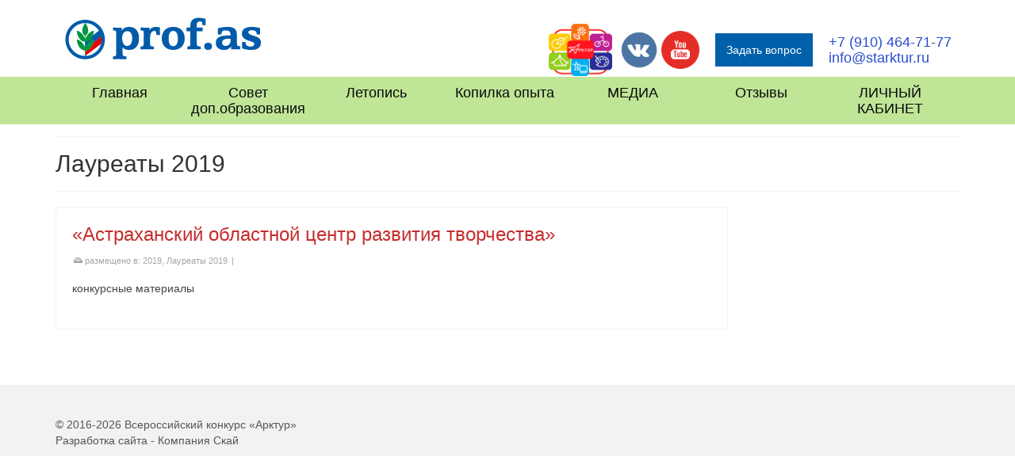

--- FILE ---
content_type: text/html; charset=UTF-8
request_url: http://starktur.ru/category/2019/%D0%BB%D0%B0%D1%83%D1%80%D0%B5%D0%B0%D1%82%D1%8B-2019/
body_size: 14616
content:
<!DOCTYPE html>
<html class="no-js" lang="ru-RU" itemscope="itemscope" itemtype="http://schema.org/WebPage" >
<head>
  <meta charset="UTF-8">
  <meta name="viewport" content="width=device-width, initial-scale=1.0">
  <meta http-equiv="X-UA-Compatible" content="IE=edge">
  <meta name="yandex-verification" content="ecb31db1663833bb" />
  <meta name="yandex-verification" content="b88e9b8b8227934c" />	
  <title>Лауреаты 2019</title>
<meta name='robots' content='max-image-preview:large' />
	<style>img:is([sizes="auto" i], [sizes^="auto," i]) { contain-intrinsic-size: 3000px 1500px }</style>
	<link rel='dns-prefetch' href='//fonts.googleapis.com' />
<link rel="alternate" type="application/rss+xml" title=" &raquo; Лента" href="https://starktur.ru/feed/" />
<link rel="alternate" type="application/rss+xml" title=" &raquo; Лента рубрики Лауреаты 2019" href="https://starktur.ru/category/2019/%d0%bb%d0%b0%d1%83%d1%80%d0%b5%d0%b0%d1%82%d1%8b-2019/feed/" />
<script type="text/javascript">
/* <![CDATA[ */
window._wpemojiSettings = {"baseUrl":"https:\/\/s.w.org\/images\/core\/emoji\/16.0.1\/72x72\/","ext":".png","svgUrl":"https:\/\/s.w.org\/images\/core\/emoji\/16.0.1\/svg\/","svgExt":".svg","source":{"concatemoji":"http:\/\/starktur.ru\/wp-includes\/js\/wp-emoji-release.min.js?ver=6.8.3"}};
/*! This file is auto-generated */
!function(s,n){var o,i,e;function c(e){try{var t={supportTests:e,timestamp:(new Date).valueOf()};sessionStorage.setItem(o,JSON.stringify(t))}catch(e){}}function p(e,t,n){e.clearRect(0,0,e.canvas.width,e.canvas.height),e.fillText(t,0,0);var t=new Uint32Array(e.getImageData(0,0,e.canvas.width,e.canvas.height).data),a=(e.clearRect(0,0,e.canvas.width,e.canvas.height),e.fillText(n,0,0),new Uint32Array(e.getImageData(0,0,e.canvas.width,e.canvas.height).data));return t.every(function(e,t){return e===a[t]})}function u(e,t){e.clearRect(0,0,e.canvas.width,e.canvas.height),e.fillText(t,0,0);for(var n=e.getImageData(16,16,1,1),a=0;a<n.data.length;a++)if(0!==n.data[a])return!1;return!0}function f(e,t,n,a){switch(t){case"flag":return n(e,"\ud83c\udff3\ufe0f\u200d\u26a7\ufe0f","\ud83c\udff3\ufe0f\u200b\u26a7\ufe0f")?!1:!n(e,"\ud83c\udde8\ud83c\uddf6","\ud83c\udde8\u200b\ud83c\uddf6")&&!n(e,"\ud83c\udff4\udb40\udc67\udb40\udc62\udb40\udc65\udb40\udc6e\udb40\udc67\udb40\udc7f","\ud83c\udff4\u200b\udb40\udc67\u200b\udb40\udc62\u200b\udb40\udc65\u200b\udb40\udc6e\u200b\udb40\udc67\u200b\udb40\udc7f");case"emoji":return!a(e,"\ud83e\udedf")}return!1}function g(e,t,n,a){var r="undefined"!=typeof WorkerGlobalScope&&self instanceof WorkerGlobalScope?new OffscreenCanvas(300,150):s.createElement("canvas"),o=r.getContext("2d",{willReadFrequently:!0}),i=(o.textBaseline="top",o.font="600 32px Arial",{});return e.forEach(function(e){i[e]=t(o,e,n,a)}),i}function t(e){var t=s.createElement("script");t.src=e,t.defer=!0,s.head.appendChild(t)}"undefined"!=typeof Promise&&(o="wpEmojiSettingsSupports",i=["flag","emoji"],n.supports={everything:!0,everythingExceptFlag:!0},e=new Promise(function(e){s.addEventListener("DOMContentLoaded",e,{once:!0})}),new Promise(function(t){var n=function(){try{var e=JSON.parse(sessionStorage.getItem(o));if("object"==typeof e&&"number"==typeof e.timestamp&&(new Date).valueOf()<e.timestamp+604800&&"object"==typeof e.supportTests)return e.supportTests}catch(e){}return null}();if(!n){if("undefined"!=typeof Worker&&"undefined"!=typeof OffscreenCanvas&&"undefined"!=typeof URL&&URL.createObjectURL&&"undefined"!=typeof Blob)try{var e="postMessage("+g.toString()+"("+[JSON.stringify(i),f.toString(),p.toString(),u.toString()].join(",")+"));",a=new Blob([e],{type:"text/javascript"}),r=new Worker(URL.createObjectURL(a),{name:"wpTestEmojiSupports"});return void(r.onmessage=function(e){c(n=e.data),r.terminate(),t(n)})}catch(e){}c(n=g(i,f,p,u))}t(n)}).then(function(e){for(var t in e)n.supports[t]=e[t],n.supports.everything=n.supports.everything&&n.supports[t],"flag"!==t&&(n.supports.everythingExceptFlag=n.supports.everythingExceptFlag&&n.supports[t]);n.supports.everythingExceptFlag=n.supports.everythingExceptFlag&&!n.supports.flag,n.DOMReady=!1,n.readyCallback=function(){n.DOMReady=!0}}).then(function(){return e}).then(function(){var e;n.supports.everything||(n.readyCallback(),(e=n.source||{}).concatemoji?t(e.concatemoji):e.wpemoji&&e.twemoji&&(t(e.twemoji),t(e.wpemoji)))}))}((window,document),window._wpemojiSettings);
/* ]]> */
</script>
<style id='wp-emoji-styles-inline-css' type='text/css'>

	img.wp-smiley, img.emoji {
		display: inline !important;
		border: none !important;
		box-shadow: none !important;
		height: 1em !important;
		width: 1em !important;
		margin: 0 0.07em !important;
		vertical-align: -0.1em !important;
		background: none !important;
		padding: 0 !important;
	}
</style>
<link rel='stylesheet' id='wp-block-library-css' href='http://starktur.ru/wp-includes/css/dist/block-library/style.min.css?ver=6.8.3' type='text/css' media='all' />
<style id='classic-theme-styles-inline-css' type='text/css'>
/*! This file is auto-generated */
.wp-block-button__link{color:#fff;background-color:#32373c;border-radius:9999px;box-shadow:none;text-decoration:none;padding:calc(.667em + 2px) calc(1.333em + 2px);font-size:1.125em}.wp-block-file__button{background:#32373c;color:#fff;text-decoration:none}
</style>
<style id='global-styles-inline-css' type='text/css'>
:root{--wp--preset--aspect-ratio--square: 1;--wp--preset--aspect-ratio--4-3: 4/3;--wp--preset--aspect-ratio--3-4: 3/4;--wp--preset--aspect-ratio--3-2: 3/2;--wp--preset--aspect-ratio--2-3: 2/3;--wp--preset--aspect-ratio--16-9: 16/9;--wp--preset--aspect-ratio--9-16: 9/16;--wp--preset--color--black: #000;--wp--preset--color--cyan-bluish-gray: #abb8c3;--wp--preset--color--white: #fff;--wp--preset--color--pale-pink: #f78da7;--wp--preset--color--vivid-red: #cf2e2e;--wp--preset--color--luminous-vivid-orange: #ff6900;--wp--preset--color--luminous-vivid-amber: #fcb900;--wp--preset--color--light-green-cyan: #7bdcb5;--wp--preset--color--vivid-green-cyan: #00d084;--wp--preset--color--pale-cyan-blue: #8ed1fc;--wp--preset--color--vivid-cyan-blue: #0693e3;--wp--preset--color--vivid-purple: #9b51e0;--wp--preset--color--virtue-primary: #2b4cce;--wp--preset--color--virtue-primary-light: #f45e38;--wp--preset--color--very-light-gray: #eee;--wp--preset--color--very-dark-gray: #444;--wp--preset--gradient--vivid-cyan-blue-to-vivid-purple: linear-gradient(135deg,rgba(6,147,227,1) 0%,rgb(155,81,224) 100%);--wp--preset--gradient--light-green-cyan-to-vivid-green-cyan: linear-gradient(135deg,rgb(122,220,180) 0%,rgb(0,208,130) 100%);--wp--preset--gradient--luminous-vivid-amber-to-luminous-vivid-orange: linear-gradient(135deg,rgba(252,185,0,1) 0%,rgba(255,105,0,1) 100%);--wp--preset--gradient--luminous-vivid-orange-to-vivid-red: linear-gradient(135deg,rgba(255,105,0,1) 0%,rgb(207,46,46) 100%);--wp--preset--gradient--very-light-gray-to-cyan-bluish-gray: linear-gradient(135deg,rgb(238,238,238) 0%,rgb(169,184,195) 100%);--wp--preset--gradient--cool-to-warm-spectrum: linear-gradient(135deg,rgb(74,234,220) 0%,rgb(151,120,209) 20%,rgb(207,42,186) 40%,rgb(238,44,130) 60%,rgb(251,105,98) 80%,rgb(254,248,76) 100%);--wp--preset--gradient--blush-light-purple: linear-gradient(135deg,rgb(255,206,236) 0%,rgb(152,150,240) 100%);--wp--preset--gradient--blush-bordeaux: linear-gradient(135deg,rgb(254,205,165) 0%,rgb(254,45,45) 50%,rgb(107,0,62) 100%);--wp--preset--gradient--luminous-dusk: linear-gradient(135deg,rgb(255,203,112) 0%,rgb(199,81,192) 50%,rgb(65,88,208) 100%);--wp--preset--gradient--pale-ocean: linear-gradient(135deg,rgb(255,245,203) 0%,rgb(182,227,212) 50%,rgb(51,167,181) 100%);--wp--preset--gradient--electric-grass: linear-gradient(135deg,rgb(202,248,128) 0%,rgb(113,206,126) 100%);--wp--preset--gradient--midnight: linear-gradient(135deg,rgb(2,3,129) 0%,rgb(40,116,252) 100%);--wp--preset--font-size--small: 13px;--wp--preset--font-size--medium: 20px;--wp--preset--font-size--large: 36px;--wp--preset--font-size--x-large: 42px;--wp--preset--spacing--20: 0.44rem;--wp--preset--spacing--30: 0.67rem;--wp--preset--spacing--40: 1rem;--wp--preset--spacing--50: 1.5rem;--wp--preset--spacing--60: 2.25rem;--wp--preset--spacing--70: 3.38rem;--wp--preset--spacing--80: 5.06rem;--wp--preset--shadow--natural: 6px 6px 9px rgba(0, 0, 0, 0.2);--wp--preset--shadow--deep: 12px 12px 50px rgba(0, 0, 0, 0.4);--wp--preset--shadow--sharp: 6px 6px 0px rgba(0, 0, 0, 0.2);--wp--preset--shadow--outlined: 6px 6px 0px -3px rgba(255, 255, 255, 1), 6px 6px rgba(0, 0, 0, 1);--wp--preset--shadow--crisp: 6px 6px 0px rgba(0, 0, 0, 1);}:where(.is-layout-flex){gap: 0.5em;}:where(.is-layout-grid){gap: 0.5em;}body .is-layout-flex{display: flex;}.is-layout-flex{flex-wrap: wrap;align-items: center;}.is-layout-flex > :is(*, div){margin: 0;}body .is-layout-grid{display: grid;}.is-layout-grid > :is(*, div){margin: 0;}:where(.wp-block-columns.is-layout-flex){gap: 2em;}:where(.wp-block-columns.is-layout-grid){gap: 2em;}:where(.wp-block-post-template.is-layout-flex){gap: 1.25em;}:where(.wp-block-post-template.is-layout-grid){gap: 1.25em;}.has-black-color{color: var(--wp--preset--color--black) !important;}.has-cyan-bluish-gray-color{color: var(--wp--preset--color--cyan-bluish-gray) !important;}.has-white-color{color: var(--wp--preset--color--white) !important;}.has-pale-pink-color{color: var(--wp--preset--color--pale-pink) !important;}.has-vivid-red-color{color: var(--wp--preset--color--vivid-red) !important;}.has-luminous-vivid-orange-color{color: var(--wp--preset--color--luminous-vivid-orange) !important;}.has-luminous-vivid-amber-color{color: var(--wp--preset--color--luminous-vivid-amber) !important;}.has-light-green-cyan-color{color: var(--wp--preset--color--light-green-cyan) !important;}.has-vivid-green-cyan-color{color: var(--wp--preset--color--vivid-green-cyan) !important;}.has-pale-cyan-blue-color{color: var(--wp--preset--color--pale-cyan-blue) !important;}.has-vivid-cyan-blue-color{color: var(--wp--preset--color--vivid-cyan-blue) !important;}.has-vivid-purple-color{color: var(--wp--preset--color--vivid-purple) !important;}.has-black-background-color{background-color: var(--wp--preset--color--black) !important;}.has-cyan-bluish-gray-background-color{background-color: var(--wp--preset--color--cyan-bluish-gray) !important;}.has-white-background-color{background-color: var(--wp--preset--color--white) !important;}.has-pale-pink-background-color{background-color: var(--wp--preset--color--pale-pink) !important;}.has-vivid-red-background-color{background-color: var(--wp--preset--color--vivid-red) !important;}.has-luminous-vivid-orange-background-color{background-color: var(--wp--preset--color--luminous-vivid-orange) !important;}.has-luminous-vivid-amber-background-color{background-color: var(--wp--preset--color--luminous-vivid-amber) !important;}.has-light-green-cyan-background-color{background-color: var(--wp--preset--color--light-green-cyan) !important;}.has-vivid-green-cyan-background-color{background-color: var(--wp--preset--color--vivid-green-cyan) !important;}.has-pale-cyan-blue-background-color{background-color: var(--wp--preset--color--pale-cyan-blue) !important;}.has-vivid-cyan-blue-background-color{background-color: var(--wp--preset--color--vivid-cyan-blue) !important;}.has-vivid-purple-background-color{background-color: var(--wp--preset--color--vivid-purple) !important;}.has-black-border-color{border-color: var(--wp--preset--color--black) !important;}.has-cyan-bluish-gray-border-color{border-color: var(--wp--preset--color--cyan-bluish-gray) !important;}.has-white-border-color{border-color: var(--wp--preset--color--white) !important;}.has-pale-pink-border-color{border-color: var(--wp--preset--color--pale-pink) !important;}.has-vivid-red-border-color{border-color: var(--wp--preset--color--vivid-red) !important;}.has-luminous-vivid-orange-border-color{border-color: var(--wp--preset--color--luminous-vivid-orange) !important;}.has-luminous-vivid-amber-border-color{border-color: var(--wp--preset--color--luminous-vivid-amber) !important;}.has-light-green-cyan-border-color{border-color: var(--wp--preset--color--light-green-cyan) !important;}.has-vivid-green-cyan-border-color{border-color: var(--wp--preset--color--vivid-green-cyan) !important;}.has-pale-cyan-blue-border-color{border-color: var(--wp--preset--color--pale-cyan-blue) !important;}.has-vivid-cyan-blue-border-color{border-color: var(--wp--preset--color--vivid-cyan-blue) !important;}.has-vivid-purple-border-color{border-color: var(--wp--preset--color--vivid-purple) !important;}.has-vivid-cyan-blue-to-vivid-purple-gradient-background{background: var(--wp--preset--gradient--vivid-cyan-blue-to-vivid-purple) !important;}.has-light-green-cyan-to-vivid-green-cyan-gradient-background{background: var(--wp--preset--gradient--light-green-cyan-to-vivid-green-cyan) !important;}.has-luminous-vivid-amber-to-luminous-vivid-orange-gradient-background{background: var(--wp--preset--gradient--luminous-vivid-amber-to-luminous-vivid-orange) !important;}.has-luminous-vivid-orange-to-vivid-red-gradient-background{background: var(--wp--preset--gradient--luminous-vivid-orange-to-vivid-red) !important;}.has-very-light-gray-to-cyan-bluish-gray-gradient-background{background: var(--wp--preset--gradient--very-light-gray-to-cyan-bluish-gray) !important;}.has-cool-to-warm-spectrum-gradient-background{background: var(--wp--preset--gradient--cool-to-warm-spectrum) !important;}.has-blush-light-purple-gradient-background{background: var(--wp--preset--gradient--blush-light-purple) !important;}.has-blush-bordeaux-gradient-background{background: var(--wp--preset--gradient--blush-bordeaux) !important;}.has-luminous-dusk-gradient-background{background: var(--wp--preset--gradient--luminous-dusk) !important;}.has-pale-ocean-gradient-background{background: var(--wp--preset--gradient--pale-ocean) !important;}.has-electric-grass-gradient-background{background: var(--wp--preset--gradient--electric-grass) !important;}.has-midnight-gradient-background{background: var(--wp--preset--gradient--midnight) !important;}.has-small-font-size{font-size: var(--wp--preset--font-size--small) !important;}.has-medium-font-size{font-size: var(--wp--preset--font-size--medium) !important;}.has-large-font-size{font-size: var(--wp--preset--font-size--large) !important;}.has-x-large-font-size{font-size: var(--wp--preset--font-size--x-large) !important;}
:where(.wp-block-post-template.is-layout-flex){gap: 1.25em;}:where(.wp-block-post-template.is-layout-grid){gap: 1.25em;}
:where(.wp-block-columns.is-layout-flex){gap: 2em;}:where(.wp-block-columns.is-layout-grid){gap: 2em;}
:root :where(.wp-block-pullquote){font-size: 1.5em;line-height: 1.6;}
</style>
<style id='kadence-blocks-global-variables-inline-css' type='text/css'>
:root {--global-kb-font-size-sm:clamp(0.8rem, 0.73rem + 0.217vw, 0.9rem);--global-kb-font-size-md:clamp(1.1rem, 0.995rem + 0.326vw, 1.25rem);--global-kb-font-size-lg:clamp(1.75rem, 1.576rem + 0.543vw, 2rem);--global-kb-font-size-xl:clamp(2.25rem, 1.728rem + 1.63vw, 3rem);--global-kb-font-size-xxl:clamp(2.5rem, 1.456rem + 3.26vw, 4rem);--global-kb-font-size-xxxl:clamp(2.75rem, 0.489rem + 7.065vw, 6rem);}:root {--global-palette1: #3182CE;--global-palette2: #2B6CB0;--global-palette3: #1A202C;--global-palette4: #2D3748;--global-palette5: #4A5568;--global-palette6: #718096;--global-palette7: #EDF2F7;--global-palette8: #F7FAFC;--global-palette9: #ffffff;}
</style>
<link rel='stylesheet' id='virtue_main-css' href='http://starktur.ru/wp-content/themes/virtue_premium/assets/css/virtue.css?ver=4.8.7' type='text/css' media='all' />
<link rel='stylesheet' id='virtue_so_pb-css' href='http://starktur.ru/wp-content/themes/virtue_premium/assets/css/virtue-so-page-builder.css?ver=4.8.7' type='text/css' media='all' />
<link rel='stylesheet' id='virtue_icons-css' href='http://starktur.ru/wp-content/themes/virtue_premium/assets/css/virtue_icons.css?ver=4.8.7' type='text/css' media='all' />
<link rel='stylesheet' id='virtue_skin-css' href='http://starktur.ru/wp-content/themes/virtue_premium/assets/css/skins/default.css?ver=4.8.7' type='text/css' media='all' />
<link rel='stylesheet' id='redux-google-fonts-virtue_premium-css' href='http://fonts.googleapis.com/css?family=Lato%3A400&#038;ver=1734165353' type='text/css' media='all' />
<script type="text/javascript" src="http://starktur.ru/wp-includes/js/tinymce/tinymce.min.js?ver=49110-20250317" id="wp-tinymce-root-js"></script>
<script type="text/javascript" src="http://starktur.ru/wp-includes/js/tinymce/plugins/compat3x/plugin.min.js?ver=49110-20250317" id="wp-tinymce-js"></script>
<script type="text/javascript" src="http://starktur.ru/wp-includes/js/jquery/jquery.min.js?ver=3.7.1" id="jquery-core-js"></script>
<script type="text/javascript" src="http://starktur.ru/wp-includes/js/jquery/jquery-migrate.min.js?ver=3.4.1" id="jquery-migrate-js"></script>
<!--[if lt IE 9]>
<script type="text/javascript" src="http://starktur.ru/wp-content/themes/virtue_premium/assets/js/vendor/respond.min.js?ver=6.8.3" id="virtue-respond-js"></script>
<![endif]-->
<link rel="https://api.w.org/" href="https://starktur.ru/wp-json/" /><link rel="alternate" title="JSON" type="application/json" href="https://starktur.ru/wp-json/wp/v2/categories/163" /><link rel="EditURI" type="application/rsd+xml" title="RSD" href="https://starktur.ru/xmlrpc.php?rsd" />

<style type="text/css" id="kt-custom-css">#logo {padding-top:0px;}#logo {padding-bottom:0px;}#logo {margin-left:0px;}#logo {margin-right:0px;}#nav-main, .nav-main {margin-top:0px;}#nav-main, .nav-main  {margin-bottom:0px;}.headerfont, .tp-caption, .yith-wcan-list li, .yith-wcan .yith-wcan-reset-navigation, ul.yith-wcan-label li a, .price {font-family:'Trebuchet MS', Helvetica, sans-serif;} 
  .topbarmenu ul li {font-family:Lato;}
  #kadbreadcrumbs {font-family:;}a:hover, .has-virtue-primary-light-color {color: #f45e38;} .kad-btn-primary:hover, .login .form-row .button:hover, #payment #place_order:hover, .yith-wcan .yith-wcan-reset-navigation:hover, .widget_shopping_cart_content .checkout:hover,.single_add_to_cart_button:hover,
.woocommerce-message .button:hover, #commentform .form-submit #submit:hover, .wpcf7 input.wpcf7-submit:hover, .track_order .button:hover, .widget_layered_nav_filters ul li a:hover, .cart_totals .checkout-button:hover,.shipping-calculator-form .button:hover,
.widget_layered_nav ul li.chosen a:hover, .shop_table .actions input[type=submit].checkout-button:hover, #kad-head-cart-popup a.button.checkout:hover, .order-actions .button:hover, input[type="submit"].button:hover, .product_item.hidetheaction:hover .kad_add_to_cart, .post-password-form input[type="submit"]:hover, .has-virtue-primary-light-background-color {background: #f45e38;}.color_gray, #kadbreadcrumbs a, .subhead, .subhead a, .posttags, .posttags a, .product_meta a, .kadence_recent_posts .postclass a {color:#a5a5a5;}.home-message:hover {background-color:#2b4cce; background-color: rgba(43, 76, 206, 0.6);}
  nav.woocommerce-pagination ul li a:hover, .wp-pagenavi a:hover, .panel-heading .accordion-toggle, .variations .kad_radio_variations label:hover, .variations .kad_radio_variations label.selectedValue {border-color: #2b4cce;}
  a, a:focus, #nav-main ul.sf-menu ul li a:hover, .product_price ins .amount, .price ins .amount, .color_primary, .primary-color, #logo a.brand, #nav-main ul.sf-menu a:hover,
  .woocommerce-message:before, .woocommerce-info:before, #nav-second ul.sf-menu a:hover, .footerclass a:hover, .posttags a:hover, .subhead a:hover, .nav-trigger-case:hover .kad-menu-name, 
  .nav-trigger-case:hover .kad-navbtn, #kadbreadcrumbs a:hover, #wp-calendar a, .testimonialbox .kadtestimoniallink:hover, .star-rating, .has-virtue-primary-color {color: #2b4cce;}
.widget_price_filter .ui-slider .ui-slider-handle, .product_item .kad_add_to_cart:hover, .product_item.hidetheaction:hover .kad_add_to_cart:hover, .kad-btn-primary, html .woocommerce-page .widget_layered_nav ul.yith-wcan-label li a:hover, html .woocommerce-page .widget_layered_nav ul.yith-wcan-label li.chosen a,
.product-category.grid_item a:hover h5, .woocommerce-message .button, .widget_layered_nav_filters ul li a, .widget_layered_nav ul li.chosen a, .track_order .button, .wpcf7 input.wpcf7-submit, .yith-wcan .yith-wcan-reset-navigation,.single_add_to_cart_button,
#containerfooter .menu li a:hover, .bg_primary, .portfolionav a:hover, .home-iconmenu a:hover, .home-iconmenu .home-icon-item:hover, p.demo_store, .topclass, #commentform .form-submit #submit, .kad-hover-bg-primary:hover, .widget_shopping_cart_content .checkout,
.login .form-row .button, .post-password-form input[type="submit"], .menu-cart-btn .kt-cart-total, #kad-head-cart-popup a.button.checkout, .kad-post-navigation .kad-previous-link a:hover, .kad-post-navigation .kad-next-link a:hover, .shipping-calculator-form .button, .cart_totals .checkout-button, .select2-results .select2-highlighted, .variations .kad_radio_variations label.selectedValue, #payment #place_order, .shop_table .actions input[type=submit].checkout-button, input[type="submit"].button, .order-actions .button, .productnav a:hover, .image_menu_hover_class, .select2-container--default .select2-results__option--highlighted[aria-selected], .has-virtue-primary-background-color {background: #2b4cce;}#nav-second ul.sf-menu > li:hover > a, #nav-second ul.sf-menu a:hover, #nav-second ul.sf-menu li.current-menu-item > a, #nav-second ul.sf-menu ul li a:hover {color:#0a0a0a;}#nav-second ul.sf-menu > li:hover, #nav-second ul.sf-menu > li.current-menu-item, #nav-second ul.sf-menu ul > li.current-menu-item, #nav-second ul.sf-menu ul li a:hover {background:#dd3333;}#nav-main ul.sf-menu a:hover, .nav-main ul.sf-menu a:hover, #nav-main ul.sf-menu li.current-menu-item > a, .nav-main ul.sf-menu li.current-menu-item > a, #nav-main ul.sf-menu ul li a:hover, .nav-main ul.sf-menu ul li a:hover {color:#0a0a0a;}.navclass {background:#bfe597    ;}header .nav-trigger .nav-trigger-case {width: 100%; position: static; display:block;}.mobile-header-container a, .mobile-header-container .mh-nav-trigger-case{color:#0c0c0c;}.portfolionav {padding: 10px 0 10px;}#nav-second ul.sf-menu>li {width:14.2%;}#nav-main .sf-menu ul, .nav-main .sf-menu ul, #nav-second .sf-menu ul, .topbarmenu .sf-menu ul{background: #bfe597;}#nav-main ul.sf-menu ul li a, .nav-main ul.sf-menu ul li a, #nav-second ul.sf-menu ul li a, .topbarmenu ul.sf-menu ul li a, #kad-head-cart-popup ul.cart_list li, #nav-main ul.sf-menu ul#kad-head-cart-popup li .quantity, #nav-main ul.sf-menu ul#kad-head-cart-popup .total, #kad-head-cart-popup p.woocommerce-mini-cart__empty-message {color: #0c0c0c;}.kad-header-style-two .nav-main ul.sf-menu > li {width: 33.333333%;}.kad-hidepostauthortop, .postauthortop {display:none;}.postcommentscount {display:none;}.postdate, .kad-hidedate, .postdatetooltip, .recentpost_date{display:none;}[class*="wp-image"] {-webkit-box-shadow: none;-moz-box-shadow: none;box-shadow: none;border:none;}[class*="wp-image"]:hover {-webkit-box-shadow: none;-moz-box-shadow: none;box-shadow: none;border:none;} .light-dropshaddow {-moz-box-shadow: none;-webkit-box-shadow: none;box-shadow: none;}.comment .media-body {
    border: 1px solid #eee;
    border-color: rgba(0,0,0,.05);
    padding: 14px;
    font-size: 16px;
}
#kadbreadcrumbs {
    font-size: 14px;
    text-align: right;
    float: right;
    padding: 10px 0 0;
    clear: right;
}
.image_menu_message h5 {
    position: absolute;
    bottom: 10px;
    right: 10px;
    color: #555;
    z-index: 2;
    margin: 0;
    text-align: center;
    padding: 4px 6px;
    line-height: normal;
    font-weight: 600;
    background-color: #fff;
    background-color: rgba(255,255,255,.6);
}
.virtue_image_widget_caption {
    font-size: 15px;
    font-weight: 600;
    margin-top: 5px;
}</style><link rel="icon" href="https://starktur.ru/wp-content/uploads/2018/12/cropped-Logo-Arktur-4-32x32.png" sizes="32x32" />
<link rel="icon" href="https://starktur.ru/wp-content/uploads/2018/12/cropped-Logo-Arktur-4-192x192.png" sizes="192x192" />
<link rel="apple-touch-icon" href="https://starktur.ru/wp-content/uploads/2018/12/cropped-Logo-Arktur-4-180x180.png" />
<meta name="msapplication-TileImage" content="https://starktur.ru/wp-content/uploads/2018/12/cropped-Logo-Arktur-4-270x270.png" />
		<style type="text/css" id="wp-custom-css">
			.modal__box {
  padding: 1em;
  background: #fff;
  box-shadow: 0 0 10px 0 rgba(0,0,0,0.2);
  text-align: center;
  -webkit-transition: all 0.3s cubic-bezier(0.2, 0.9, 0.3, 1.5);
  transition: all 0.3s cubic-bezier(0.2, 0.9, 0.3, 1.5);
  -webkit-transform: rotate(5deg) translate(-1em, 1em);
          transform: rotate(5deg) translate(-1em, 1em);
  border-top: 5px solid #da513d;
  border-bottom: 5px solid #ddd;
}
/* modal magic */
.btn:focus + .modal {
  opacity: 1;
  visibility: visible;
}
.btn:focus + .modal .modal__box {
  -webkit-transform: rotate(0deg) translate(0, 0);
          transform: rotate(0deg) translate(0, 0);
}

form {
   padding: 20px;
}
form .left {
   display: inline-block;
   vertical-align: top;
   width: 458px;
}

label {
   display: block;
   font-size: 18px;
   text-align: center;
   margin: 10px 0px 0px 0px;
}
input, textarea {
   border: 1px solid #82858D;
   padding: 10px;
   font-size: 16px;
   width: 436px;
}
textarea {
   height: 160px;
   margin-bottom: 32px;
}
input[type="submit"] {
   border: none;
   background: #bfe597;
   color: #333333;
   text-transform: uppercase;
	font-weight: 700;
}		</style>
		<style type="text/css" title="dynamic-css" class="options-output">header #logo a.brand,.logofont{font-family:'Trebuchet MS', Helvetica, sans-serif;line-height:22px;font-weight:400;font-style:normal;font-size:20px;}.kad_tagline{font-family:'Trebuchet MS', Helvetica, sans-serif;line-height:18px;font-weight:400;font-style:normal;color:#444444;font-size:16px;}h1{font-family:'Trebuchet MS', Helvetica, sans-serif;line-height:32px;font-weight:400;font-style:normal;font-size:30px;}h2{font-family:'Trebuchet MS', Helvetica, sans-serif;line-height:30px;font-weight:400;font-style:normal;font-size:28px;}h3{font-family:'Trebuchet MS', Helvetica, sans-serif;line-height:26px;font-weight:400;font-style:normal;color:#c62d2d;font-size:24px;}h4{font-family:'Trebuchet MS', Helvetica, sans-serif;line-height:24px;font-weight:400;font-style:normal;font-size:22px;}h5{font-family:'Trebuchet MS', Helvetica, sans-serif;line-height:18px;font-weight:normal;font-style:normal;font-size:16px;}body{line-height:20px;font-weight:400;font-style:normal;font-size:14px;}#nav-main ul.sf-menu a, .nav-main ul.sf-menu a{font-family:Lato;line-height:18px;font-weight:400;font-style:normal;color:#0c0c0c;font-size:12px;}#nav-second ul.sf-menu a{font-family:'Trebuchet MS', Helvetica, sans-serif;line-height:20px;font-weight:400;font-style:normal;color:#0a0a0a;font-size:18px;}#nav-main ul.sf-menu ul li a, #nav-second ul.sf-menu ul li a, .nav-main ul.sf-menu ul li a{line-height:inheritpx;font-size:16px;}.kad-nav-inner .kad-mnav, .kad-mobile-nav .kad-nav-inner li a,.nav-trigger-case{font-family:Lato;line-height:20px;font-weight:400;font-style:normal;font-size:16px;}</style></head>
<body class="archive category category-163 wp-theme-virtue_premium notsticky virtue-skin-default wide not_ie" data-smooth-scrolling="0" data-smooth-scrolling-hide="0" data-jsselect="1" data-product-tab-scroll="0" data-animate="1" data-sticky="0" >

		<div id="wrapper" class="container">
	<!--[if lt IE 8]><div class="alert"> You are using an outdated browser. Please upgrade your browser to improve your experience.</div><![endif]-->
	<header id="kad-banner" class="banner headerclass kt-not-mobile-sticky " data-header-shrink="0" data-mobile-sticky="0" data-menu-stick="0">
	<div class="container">
		<div class="row">
			<div class="col-md-4 clearfix kad-header-left">
				<div id="logo" class="logocase">
					<a class="brand logofont" href="https://prof.as/" title="ПрофАс">
													<div id="thelogo">
																	<img src="https://starktur.ru/wp-content/uploads/2020/02/logo_prof.jpg" alt="" class="kad-standard-logo" />
																</div>
											</a>
									</div> <!-- Close #logo -->
			</div><!-- close kad-header-left -->
							<div class="col-md-8 kad-header-widget">
					<div class="widget-1 widget-first header-widget-area-header widget_block"><style type="text/css">
	.header_blck{
		display:flex;
		justify-content:flex-end;
		align-items:center;
	}
	.header_blck_left{
		margin:0 10px;
	}
	.header_blck_right{
		color:#0178d5;
		font-size:18px;
		font-family:Myriad Pro, sans-serif;
		margin:0 10px
	}
	.header_btn{
		background-color: #0060aa;
    padding: 13px 14px;
    color: #fff;
    text-decoration: none;
	}
	@media (max-width:995px){
		.header_blck{
			justify-content:space-between;
		}
	}
	@media(max-width:500px){
		.header_blck_left{
			margin:0;
		}
		.header_blck_right{
			margin:0;
		}
	}
</style>




				

<div class="header_blck">
<a href="/"><img decoding="async" alt="Мы ВКонтакте" src="/img/arktur.png" width="80px"></a>
	<div class="header_blck_left">
		

		
		
		
	<a href="https://vk.com/stararktur_prof"><img decoding="async" alt="Мы ВКонтакте" src="/img/vk.png" width="48px"></a>
			<!--<a href="https://instagram.com/starktur/"><img decoding="async" alt="Мы на Instagram" src="/img/in.png" width="48px"></a>
			<a href="https://fb.me/starktur"><img decoding="async" alt="Мы на Facebook" src="/img/fb.png" width="48px"></a>-->
					<a href="https://www.youtube.com/playlist?list=PL3bL_W1Hql8bwcEigwWObL_jU-TdF3x3c"><img decoding="async" alt="Мы на Youtube" src="/img/yt.png" width="48px"></a>
</div>


<div class="header_blck">
	<div class="header_blck_left">
	<a class="header_btn" href="/%d0%be%d0%b1%d1%80%d0%b0%d1%82%d0%bd%d0%b0%d1%8f-%d1%81%d0%b2%d1%8f%d0%b7%d1%8c/" title="Задать вопрос">Задать вопрос</a>
</div></div>

<div class="header_blck_right">
	<a href="tel:+79104647177">+7 (910) 464-71-77</a><br>
	<a href="mailto:info@starktur.ru">info@starktur.ru</a>
</div>
</div></div>				</div><!-- close kad-header-widget -->
			</div><!-- Close Row -->
			<div class="row"> 
						<div class="col-md-12 kad-header-right">
						</div> <!-- Close kad-header-right -->       
		</div> <!-- Close Row -->
			</div> <!-- Close Container -->
			<div id="cat_nav" class="navclass">
			<div class="container">
				<nav id="nav-second" class="clearfix">
					<ul id="menu-general" class="sf-menu"><li  class="menu-%d0%b3%d0%bb%d0%b0%d0%b2%d0%bd%d0%b0%d1%8f sf-dropdown menu-item-4935 menu-item"><a href="http://starktur.ru/"><span>Главная</span></a>
<ul class="sub-menu sf-dropdown-menu dropdown">
	<li  class="menu-%d1%83%d1%87%d1%80%d0%b5%d0%b4%d0%b8%d1%82%d0%b5%d0%bb%d0%b8-%d0%ba%d0%be%d0%bd%d0%ba%d1%83%d1%80%d1%81%d0%b0 menu-item-11468 menu-item"><a href="/wp-content/uploads/2024/12/prez-2025-2-560x315.jpg"><span>Учредители конкурса</span></a></li>
	<li  class="menu-%d0%bb%d0%b5%d1%82%d0%be%d0%bf%d0%b8%d1%81%d1%8c menu-item-11469 menu-item"><a href="/wp-content/uploads/2024/12/prez-2025-3-560x315.jpg"><span>Летопись</span></a></li>
	<li  class="menu-%d1%81%d1%80%d0%be%d0%ba%d0%b8-%d0%bf%d1%80%d0%be%d0%b2%d0%b5%d0%b4%d0%b5%d0%bd%d0%b8%d1%8f menu-item-11470 menu-item"><a href="/wp-content/uploads/2024/12/prez-2025-5-560x315.jpg"><span>Сроки проведения</span></a></li>
	<li  class="menu-%d0%bf%d1%80%d0%b5%d0%b8%d0%bc%d1%83%d1%89%d0%b5%d1%81%d1%82%d0%b2%d0%b0-%d1%83%d1%87%d0%b0%d1%81%d1%82%d0%bd%d0%b8%d0%ba%d0%be%d0%b2 menu-item-11471 menu-item"><a href="/wp-content/uploads/2024/12/prez-2025-6-560x315.jpg"><span>Преимущества участников</span></a></li>
	<li  class="menu-%d0%bf%d1%80%d0%b5%d0%b8%d0%bc%d1%83%d1%89%d0%b5%d1%81%d1%82%d0%b2%d0%b0-%d1%8d%d0%ba%d1%81%d0%bf%d0%b5%d1%80%d1%82%d0%be%d0%b2 menu-item-11472 menu-item"><a href="/wp-content/uploads/2024/12/prez-2025-7-560x315.jpg"><span>Преимущества экспертов</span></a></li>
	<li  class="menu-%d1%84%d0%be%d1%80%d1%83%d0%bc menu-item-11473 menu-item"><a href="/wp-content/uploads/2024/12/prez-2025-8-560x315.jpg"><span>ФОРУМ</span></a></li>
	<li  class="menu-%d0%bd%d0%b0%d0%b3%d1%80%d0%b0%d0%b6%d0%b4%d0%b5%d0%bd%d0%b8%d0%b5 menu-item-11474 menu-item"><a href="/wp-content/uploads/2024/12/prez-2025-9-560x315.jpg"><span>Награждение</span></a></li>
	<li  class="menu-%d1%81%d0%be%d0%b2%d0%b5%d1%82-%d0%bf%d0%be-%d0%b2%d0%be%d0%bf%d1%80%d0%be%d1%81%d0%b0%d0%bc-%d0%b4%d0%be%d0%bf-%d0%be%d0%b1%d1%80%d0%b0%d0%b7%d0%be%d0%b2%d0%b0%d0%bd%d0%b8%d1%8f-%d0%b4%d0%b5%d1%82 menu-item-9714 menu-item"><a href="/dopsovet2021"><span>Совет по вопросам доп. образования детей</span></a></li>
	<li  class="menu-%d1%84%d0%be%d1%82%d0%be%d0%b3%d0%b0%d0%bb%d0%b5%d1%80%d0%b5%d1%8f menu-item-11807 menu-item"><a href="https://g.prof.as/vserossiyskom-professionalnom-konkurse-arktur"><span>Фотогалерея</span></a></li>
</ul>
</li>
<li  class="menu-%d1%81%d0%be%d0%b2%d0%b5%d1%82-%d0%b4%d0%be%d0%bf-%d0%be%d0%b1%d1%80%d0%b0%d0%b7%d0%be%d0%b2%d0%b0%d0%bd%d0%b8%d1%8f menu-item-12033 menu-item"><a href="/sovet-dopobrazovanie/"><span>Совет доп.образования</span></a></li>
<li  class="menu-%d0%bb%d0%b5%d1%82%d0%be%d0%bf%d0%b8%d1%81%d1%8c sf-dropdown menu-item-6451 menu-item"><a href="#"><span>Летопись</span></a>
<ul class="sub-menu sf-dropdown-menu dropdown">
	<li  class="menu-2025 sf-dropdown-submenu menu-item-12143 menu-item"><a href="#"><span>2025</span></a>
	<ul class="sub-menu sf-dropdown-menu dropdown">
		<li  class="menu-%d0%ba%d0%b0%d0%ba-%d1%8d%d1%82%d0%be-%d0%b1%d1%8b%d0%bb%d0%be-%d0%b2-2025 menu-item-12142 menu-item"><a href="/glavnaya-2025/"><span>Как это было в 2025</span></a></li>
		<li  class="menu-%d0%bf%d0%be%d0%b1%d0%b5%d0%b4%d0%b8%d1%82%d0%b5%d0%bb%d0%b8-2025 menu-item-12144 menu-item"><a href="/pobediteli-2025/"><span>Победители 2025</span></a></li>
		<li  class="menu-%d0%bb%d0%b0%d1%83%d1%80%d0%b5%d0%b0%d1%82%d1%8b-2025 menu-item-12145 menu-item"><a href="/pobediteli-zaochno-2025/"><span>Лауреаты 2025</span></a></li>
	</ul>
</li>
	<li  class="menu-2024 sf-dropdown-submenu menu-item-11828 menu-item"><a href="#"><span>2024</span></a>
	<ul class="sub-menu sf-dropdown-menu dropdown">
		<li  class="menu-%d0%ba%d0%b0%d0%ba-%d1%8d%d1%82%d0%be-%d0%b1%d1%8b%d0%bb%d0%be-%d0%b2-2024 menu-item-11831 menu-item"><a href="/glavnaya-2024/"><span>Как это было в 2024</span></a></li>
		<li  class="menu-%d0%bf%d0%be%d0%b1%d0%b5%d0%b4%d0%b8%d1%82%d0%b5%d0%bb%d0%b8-2024 menu-item-11832 menu-item"><a href="/pobediteli-2024/"><span>Победители 2024</span></a></li>
		<li  class="menu-%d0%bb%d0%b0%d1%83%d1%80%d0%b5%d0%b0%d1%82%d1%8b-2024 menu-item-11834 menu-item"><a href="/pobediteli-zaochno-2024/"><span>Лауреаты 2024</span></a></li>
		<li  class="menu-%d1%84%d0%be%d1%80%d1%83%d0%bc-21-05-2024 menu-item-11833 menu-item"><a href="/translaciya-forum-21052024/"><span>Форум 21.05.2024</span></a></li>
	</ul>
</li>
	<li  class="menu-2023 sf-dropdown-submenu menu-item-11407 menu-item"><a href="#"><span>2023</span></a>
	<ul class="sub-menu sf-dropdown-menu dropdown">
		<li  class="menu-%d0%ba%d0%b0%d0%ba-%d1%8d%d1%82%d0%be-%d0%b1%d1%8b%d0%bb%d0%be-%d0%b2-2023 menu-item-11408 menu-item"><a href="/glavnaya-2023/"><span>Как это было в 2023</span></a></li>
		<li  class="menu-%d0%bf%d0%be%d0%b1%d0%b5%d0%b4%d0%b8%d1%82%d0%b5%d0%bb%d0%b8-2023 menu-item-11430 menu-item"><a href="/pobediteli-2023/"><span>Победители-2023</span></a></li>
		<li  class="menu-%d0%bf%d1%80%d0%be%d0%b3%d1%80%d0%b0%d0%bc%d0%bc%d0%b0 menu-item-11431 menu-item"><a href="/programma-2023/"><span>Программа</span></a></li>
		<li  class="menu-%d0%bf%d0%be%d0%bb%d0%be%d0%b6%d0%b5%d0%bd%d0%b8%d0%b5-%d0%be-%d0%ba%d0%be%d0%bd%d0%ba%d1%83%d1%80%d1%81%d0%b5-2023 menu-item-10805 menu-item"><a href="/pologenie-2023/"><span>Положение о конкурсе 2023</span></a></li>
		<li  class="menu-%d0%bb%d0%b0%d1%83%d1%80%d0%b5%d0%b0%d1%82%d1%8b-2023 menu-item-11432 menu-item"><a href="/pobediteli-zaochno-2023/"><span>Лауреаты-2023</span></a></li>
		<li  class="menu-%d0%bf%d0%be%d0%b1%d0%b5%d0%b4%d0%b8%d1%82%d0%b5%d0%bb%d0%b8-%d0%b7%d0%b0%d0%be%d1%87%d0%bd%d0%be%d0%b3%d0%be-%d1%82%d1%83%d1%80%d0%b0 menu-item-11113 menu-item"><a href="/pobediteli-zaochno-2023/"><span>Победители заочного тура</span></a></li>
		<li  class="menu-%d1%81%d1%82%d0%b0%d1%82%d1%8c-%d1%8d%d0%ba%d1%81%d0%bf%d0%b5%d1%80%d1%82%d0%be%d0%bc-%d0%be%d1%87%d0%bd%d0%be%d0%b5-%d1%83%d1%87%d0%b0%d1%81%d1%82%d0%b8%d0%b5 menu-item-11147 menu-item"><a href="/expert-2023/"><span>СТАТЬ ЭКСПЕРТОМ (очное участие)</span></a></li>
		<li  class="menu-%d1%84%d0%be%d1%82%d0%be%d0%b3%d0%b0%d0%bb%d0%b5%d1%80%d0%b5%d1%8f menu-item-10554 menu-item"><a href="https://g.prof.as/2023.php?ELEMENT_ID=79"><span>Фотогалерея</span></a></li>
	</ul>
</li>
	<li  class="menu-2022 sf-dropdown-submenu menu-item-10739 menu-item"><a href="#"><span>2022</span></a>
	<ul class="sub-menu sf-dropdown-menu dropdown">
		<li  class="menu-%d0%ba%d0%b0%d0%ba-%d1%8d%d1%82%d0%be-%d0%b1%d1%8b%d0%bb%d0%be-%d0%b2-2022 menu-item-10740 menu-item"><a href="/glavnaya-2022/"><span>Как это было в 2022</span></a></li>
		<li  class="menu-%d0%bf%d0%be%d0%b1%d0%b5%d0%b4%d0%b8%d1%82%d0%b5%d0%bb%d0%b8-2022 menu-item-10535 menu-item"><a href="/pobediteli-2022/"><span>Победители-2022</span></a></li>
		<li  class="menu-%d1%84%d0%be%d1%82%d0%be%d0%b3%d0%b0%d0%bb%d0%b5%d1%80%d0%b5%d1%8f menu-item-10742 menu-item"><a href="http://g.prof.as/2022.php?ELEMENT_ID=68"><span>Фотогалерея</span></a></li>
		<li  class="menu-%d0%bf%d0%be%d0%b1%d0%b5%d0%b4%d0%b8%d1%82%d0%b5%d0%bb%d0%b8-%d0%b7%d0%b0%d0%be%d1%87%d0%bd%d0%be%d0%b3%d0%be-%d1%82%d1%83%d1%80%d0%b0 menu-item-10122 menu-item"><a href="/pobediteli-zaochno-2022/"><span>Победители заочного тура</span></a></li>
		<li  class="menu-%d1%81%d0%be%d0%b2%d0%b5%d1%82-%d0%bf%d0%be-%d0%b2%d0%be%d0%bf%d1%80%d0%be%d1%81%d0%b0%d0%bc-%d0%b4%d0%be%d0%bf-%d0%be%d0%b1%d1%80%d0%b0%d0%b7%d0%be%d0%b2%d0%b0%d0%bd%d0%b8%d1%8f-%d0%b4%d0%b5%d1%82 menu-item-10741 menu-item"><a href="/dopsovet2021"><span>Совет по вопросам доп. образования детей</span></a></li>
		<li  class="menu-%d1%8d%d0%ba%d1%81%d0%bf%d0%b5%d1%80%d1%82%d1%8b-%d0%ba%d0%be%d0%bd%d0%ba%d1%83%d1%80%d1%81%d0%b0 menu-item-10165 menu-item"><a href="http://starktur.ru/expert-2022/"><span>ЭКСПЕРТЫ конкурса</span></a></li>
		<li  class="menu-%d0%bc%d0%be%d0%bd%d0%b8%d1%82%d0%be%d1%80%d0%b8%d0%bd%d0%b3 menu-item-10131 menu-item"><a href="/2022/monitoring-17-22.pdf"><span>Мониторинг</span></a></li>
	</ul>
</li>
	<li  class="menu-2021 sf-dropdown-submenu menu-item-7636 menu-item"><a href="#"><span>2021</span></a>
	<ul class="sub-menu sf-dropdown-menu dropdown">
		<li  class="menu-%d0%ba%d0%b0%d0%ba-%d1%8d%d1%82%d0%be-%d0%b1%d1%8b%d0%bb%d0%be-%d0%b2-2021 menu-item-9743 menu-item"><a href="http://starktur.ru/glavnaya-2021/"><span>Как это было в 2021</span></a></li>
		<li  class="menu-%d0%bf%d0%be%d0%b1%d0%b5%d0%b4%d0%b8%d1%82%d0%b5%d0%bb%d0%b8-2021 menu-item-8102 menu-item"><a href="/pobediteli-2021/"><span>Победители-2021</span></a></li>
		<li  class="menu-%d1%84%d0%be%d1%82%d0%be%d0%b3%d0%b0%d0%bb%d0%b5%d1%80%d0%b5%d1%8f menu-item-9116 menu-item"><a href="/galery-2021"><span>Фотогалерея</span></a></li>
		<li  class="menu-%d0%bf%d0%be%d0%bb%d0%be%d0%b6%d0%b5%d0%bd%d0%b8%d0%b5 menu-item-7638 menu-item"><a href="/pologenie-2021/"><span>Положение</span></a></li>
		<li  class="menu-%d0%bd%d0%b0%d0%b3%d1%80%d0%b0%d0%b6%d0%b4%d0%b5%d0%bd%d0%b8%d0%b5 menu-item-7743 menu-item"><a href="/nagradi/"><span>Награждение</span></a></li>
		<li  class="menu-%d1%81%d0%be%d1%81%d1%82%d0%b0%d0%b2-%d1%81%d0%be%d0%b2%d0%b5%d1%82%d0%b0 menu-item-7734 menu-item"><a href="/dopsovet2021"><span>Состав совета</span></a></li>
		<li  class="menu-%d0%bf%d0%be%d0%b2%d1%8b%d1%88%d0%b5%d0%bd%d0%b8%d0%b5-%d0%ba%d0%b2%d0%b0%d0%bb%d0%b8%d1%84%d0%b8%d0%ba%d0%b0%d1%86%d0%b8%d0%b8 menu-item-7639 menu-item"><a href="/%d0%bf%d0%be%d0%b2%d1%8b%d1%88%d0%b5%d0%bd%d0%b8%d0%b5-%d0%ba%d0%b2%d0%b0%d0%bb%d0%b8%d1%84%d0%b8%d0%ba%d0%b0%d1%86%d0%b8%d0%b8/"><span>Повышение квалификации</span></a></li>
		<li  class="menu-%d0%b6%d1%8e%d1%80%d0%b8 menu-item-7640 menu-item"><a href="/sostav-juri/"><span>Жюри</span></a></li>
		<li  class="menu-%d1%8d%d0%ba%d1%81%d0%bf%d0%b5%d1%80%d1%82%d1%8b-%d0%ba%d0%be%d0%bd%d0%ba%d1%83%d1%80%d1%81%d0%b0 menu-item-8064 menu-item"><a href="/expert-2021/"><span>Эксперты конкурса</span></a></li>
		<li  class="menu-%d0%bb%d0%b0%d1%83%d1%80%d0%b5%d0%b0%d1%82%d1%8b-%d0%ba%d0%be%d0%bd%d0%ba%d1%83%d1%80%d1%81%d0%b0 menu-item-7852 menu-item"><a href="/laureat-2021/"><span>Лауреаты конкурса</span></a></li>
		<li  class="menu-%d1%83%d1%87%d0%b0%d1%81%d1%82%d0%bd%d0%b8%d0%ba%d0%b8 menu-item-7844 menu-item"><a href="/uchastniki-2021/"><span>Участники</span></a></li>
		<li  class="menu-%d0%bc%d0%be%d0%bd%d0%b8%d1%82%d0%be%d1%80%d0%b8%d0%bd%d0%b3 menu-item-7641 menu-item"><a href="/%D0%BC%D0%BE%D0%BD%D0%B8%D1%82%D0%BE%D1%80%D0%B8%D0%BD%D0%B3-%D0%BA%D0%BE%D0%BD%D0%BA%D1%83%D1%80%D1%81%D0%B0/"><span>Мониторинг</span></a></li>
	</ul>
</li>
	<li  class="menu-2020 sf-dropdown-submenu menu-item-6220 menu-item"><a href="#"><span>2020</span></a>
	<ul class="sub-menu sf-dropdown-menu dropdown">
		<li  class="menu-%d0%bf%d0%be%d0%b1%d0%b5%d0%b4%d0%b8%d1%82%d0%b5%d0%bb%d0%b8-2020 menu-item-7266 menu-item"><a href="/%d0%bf%d0%be%d0%b1%d0%b5%d0%b4%d0%b8%d1%82%d0%b5%d0%bb%d0%b8-2020/"><span>Победители-2020</span></a></li>
		<li  class="menu-%d1%84%d0%b8%d0%bd%d0%b0%d0%bb%d0%b8%d1%81%d1%82%d1%8b menu-item-7283 menu-item"><a href="/финалисты-2020"><span>Финалисты</span></a></li>
		<li  class="menu-%d1%80%d0%b0%d0%b1%d0%be%d1%82%d1%8b-%d1%84%d0%b8%d0%bd%d0%b0%d0%bb%d0%b8%d1%81%d1%82%d0%be%d0%b2 menu-item-7589 menu-item"><a href="/работы-финалистов/"><span>Работы финалистов</span></a>
		<ul class="sub-menu sf-dropdown-menu dropdown">
			<li  class="menu-%d0%bc%d0%b5%d1%82%d0%be%d0%b4%d0%b8%d1%81%d1%82 menu-item-7590 menu-item"><a href="/category/работы-финалистов-2020/методист-сотрудник-методической-слу/"><span>Методист</span></a></li>
			<li  class="menu-%d0%bf%d0%b5%d0%b4%d1%80%d0%b0%d0%b1%d0%be%d1%82%d0%bd%d0%b8%d0%ba menu-item-7591 menu-item"><a href="/category/работы-финалистов-2020/педагогический-работник-реализующи/"><span>Педработник</span></a></li>
			<li  class="menu-%d0%bf%d1%80%d0%be%d0%b3%d1%80%d0%b0%d0%bc%d0%bc%d0%b0-%d1%80%d0%b0%d0%b7%d0%b2%d0%b8%d1%82%d0%b8%d1%8f menu-item-7592 menu-item"><a href="/category/работы-финалистов-2020/программа-развития-образовательной/"><span>Программа развития</span></a></li>
			<li  class="menu-%d1%80%d1%83%d0%ba%d0%be%d0%b2%d0%be%d0%b4%d0%b8%d1%82%d0%b5%d0%bb%d1%8c menu-item-7593 menu-item"><a href="/category/работы-финалистов-2020/руководитель-заместитель-руководит/"><span>Руководитель</span></a></li>
		</ul>
</li>
		<li  class="menu-%d0%b2%d0%b8%d0%b4%d0%b5%d0%be%d0%b7%d0%b0%d0%bf%d0%b8%d1%81%d1%8c-%d1%81-%d1%84%d0%be%d1%80%d1%83%d0%bc%d0%b0-%d0%b8-%d0%ba%d0%be%d0%bd%d0%ba%d1%83%d1%80%d1%81%d0%b0-2020 menu-item-7630 menu-item"><a href="https://starktur.ru/%d0%b2%d0%b8%d0%b4%d0%b5%d0%be%d0%b7%d0%b0%d0%bf%d0%b8%d1%81%d1%8c-%d1%81-%d1%84%d0%be%d1%80%d1%83%d0%bc%d0%b0-%d0%b8-%d0%ba%d0%be%d0%bd%d0%ba%d1%83%d1%80%d1%81%d0%b0-2020/"><span>Видеозапись с форума и конкурса 2020</span></a></li>
		<li  class="menu-%d1%82%d0%b5%d0%bc%d0%b0-%d0%bf%d0%be%d0%b2%d1%8b%d1%88%d0%b5%d0%bd%d0%b8%d1%8f-%d0%ba%d0%b2%d0%b0%d0%bb%d0%b8%d1%84%d0%b8%d0%ba%d0%b0%d1%86%d0%b8%d0%b8 menu-item-7355 menu-item"><a href="https://starktur.ru/%d0%bf%d0%be%d0%b2%d1%8b%d1%88%d0%b5%d0%bd%d0%b8%d0%b5-%d0%ba%d0%b2%d0%b0%d0%bb%d0%b8%d1%84%d0%b8%d0%ba%d0%b0%d1%86%d0%b8%d0%b8/"><span>Тема повышения квалификации:</span></a></li>
		<li  class="menu-%d0%bf%d1%80%d0%b5%d0%b7%d0%b5%d0%bd%d1%82%d0%b0%d1%86%d0%b8%d0%b8-%d1%81%d0%bf%d0%b8%d0%ba%d0%b5%d1%80%d0%be%d0%b2 menu-item-7300 menu-item"><a href="#"><span>Презентации спикеров</span></a>
		<ul class="sub-menu sf-dropdown-menu dropdown">
			<li  class="menu-%d0%b7%d0%be%d0%bb%d0%be%d1%82%d0%b0%d1%80%d0%b5%d0%b2%d0%b0-%d0%b0%d0%bd%d0%b3%d0%b5%d0%bb%d0%b8%d0%bd%d0%b0-%d0%b2%d0%b8%d0%ba%d1%82%d0%be%d1%80%d0%be%d0%b2%d0%bd%d0%b0 menu-item-7304 menu-item"><a href="/wp-content/uploads/2020/doc/Zolotareva_19_10_20.pptx"><span>Золотарева Ангелина Викторовна</span></a></li>
			<li  class="menu-%d0%b7%d0%b0%d0%b3%d0%b8%d0%b4%d1%83%d0%bb%d0%bb%d0%b8%d0%bd-%d1%80%d0%b0%d0%b8%d1%81-%d1%80%d0%b0%d0%bc%d0%b0%d0%b7%d0%b0%d0%bd%d0%be%d0%b2%d0%b8%d1%87 menu-item-7303 menu-item"><a href="/wp-content/uploads/2020/doc/Zigadullin_19_10_20.pptx"><span>Загидуллин Раис Рамазанович</span></a></li>
			<li  class="menu-%d1%80%d0%be%d0%b6%d0%ba%d0%be%d0%b2-%d0%bc%d0%b8%d1%85%d0%b0%d0%b8%d0%bb-%d0%b8%d0%be%d1%81%d0%b8%d1%84%d0%be%d0%b2%d0%b8%d1%87 menu-item-7302 menu-item"><a href="/wp-content/uploads/2020/doc/Rozhkov_19_10_20.ppt"><span>Рожков Михаил Иосифович</span></a></li>
			<li  class="menu-%d0%b1%d1%83%d0%b9%d0%bb%d0%be%d0%b2%d0%b0-%d0%bb%d1%8e%d0%b1%d0%be%d0%b2%d1%8c-%d0%bd%d0%b8%d0%ba%d0%be%d0%bb%d0%b0%d0%b5%d0%b2%d0%bd%d0%b0 menu-item-7301 menu-item"><a href="/wp-content/uploads/2020/doc/Byilova_19_10_20.pdf"><span>Буйлова Любовь Николаевна</span></a></li>
		</ul>
</li>
		<li  class="menu-%d0%bb%d0%b0%d1%83%d1%80%d0%b5%d0%b0%d1%82%d1%8b menu-item-6402 menu-item"><a href="#"><span>Лауреаты</span></a>
		<ul class="sub-menu sf-dropdown-menu dropdown">
			<li  class="menu-%d0%bc%d0%b5%d1%82%d0%be%d0%b4%d0%b8%d1%81%d1%82 menu-item-6403 menu-item"><a href="/wp-content/uploads/2020/l/metod.docx"><span>Методист</span></a></li>
			<li  class="menu-%d0%bf%d0%b5%d0%b4%d1%80%d0%b0%d0%b1%d0%be%d1%82%d0%bd%d0%b8%d0%ba menu-item-6404 menu-item"><a href="/wp-content/uploads/2020/l/pedrabotnik.docx"><span>Педработник</span></a></li>
			<li  class="menu-%d0%bf%d1%80%d0%be%d0%b3%d1%80%d0%b0%d0%bc%d0%bc%d0%b0-%d1%80%d0%b0%d0%b7%d0%b2%d0%b8%d1%82%d0%b8%d1%8f menu-item-6405 menu-item"><a href="/wp-content/uploads/2020/l/pr-razv.docx"><span>Программа развития</span></a></li>
			<li  class="menu-%d1%80%d1%83%d0%ba%d0%be%d0%b2%d0%be%d0%b4%d0%b8%d1%82%d0%b5%d0%bb%d1%8c menu-item-6406 menu-item"><a href="/wp-content/uploads/2020/l/rukov.docx"><span>Руководитель</span></a></li>
		</ul>
</li>
		<li  class="menu-%d1%81%d0%be%d1%81%d1%82%d0%b0%d0%b2-%d0%b6%d1%8e%d1%80%d0%b8 menu-item-6411 menu-item"><a href="/sostav-juri/"><span>Состав жюри</span></a></li>
		<li  class="menu-%d0%bf%d0%be%d0%bb%d0%be%d0%b6%d0%b5%d0%bd%d0%b8%d0%b5 menu-item-6222 menu-item"><a href="/wp-content/uploads/2020/04/O_konkurse_ARKTUR2020.pdf"><span>Положение</span></a></li>
		<li  class="menu-%d0%bf%d1%80%d0%be%d0%b3%d1%80%d0%b0%d0%bc%d0%bc%d0%b0 menu-item-6297 menu-item"><a href="/wp-content/uploads/2020/doc/starktur_programma_2020.pdf"><span>Программа</span></a></li>
	</ul>
</li>
	<li  class="menu-2019 sf-dropdown-submenu menu-item-5291 menu-item"><a href="#"><span>2019</span></a>
	<ul class="sub-menu sf-dropdown-menu dropdown">
		<li  class="menu-%d0%ba%d0%be%d0%bd%d0%ba%d1%83%d1%80%d1%81-2019 menu-item-79 menu-item"><a href="http://starktur.ru/%D0%BA%D0%BE%D0%BD%D0%BA%D1%83%D1%80%D1%81-%D0%BF%D1%80%D0%BE%D0%B3%D1%80%D0%B0%D0%BC%D0%BC-%D1%80%D0%B0%D0%B7%D0%B2%D0%B8%D1%82%D0%B8%D1%8F-2019/"><span>Конкурс 2019</span></a></li>
		<li  class="menu-%d1%84%d0%be%d1%80%d1%83%d0%bc-%d0%b8-%d1%84%d0%b8%d0%bd%d0%b0%d0%bb-2019 menu-item-5290 menu-item"><a href="https://starktur.ru/%d1%84%d0%be%d1%80%d1%83%d0%bc-%d0%b8-%d1%84%d0%b8%d0%bd%d0%b0%d0%bb/"><span>Форум и Финал 2019</span></a></li>
	</ul>
</li>
	<li  class="menu-2018 menu-item-7125 menu-item"><a href="https://starktur.ru/%d0%ba%d0%be%d0%bd%d0%ba%d1%83%d1%80%d1%81-%d0%bf%d1%80%d0%be%d0%b3%d1%80%d0%b0%d0%bc%d0%bc-%d1%80%d0%b0%d0%b7%d0%b2%d0%b8%d1%82%d0%b8%d1%8f-2018/"><span>2018</span></a></li>
	<li  class="menu-2017 menu-item-7126 menu-item"><a href="https://starktur.ru/%d0%ba%d0%be%d0%bd%d0%ba%d1%83%d1%80%d1%81-%d0%bf%d1%80%d0%be%d0%b3%d1%80%d0%b0%d0%bc%d0%bc-%d1%80%d0%b0%d0%b7%d0%b2%d0%b8%d1%82%d0%b8%d1%8f-2017/"><span>2017</span></a></li>
	<li  class="menu-2016 menu-item-7145 menu-item"><a href="https://starktur.ru/%d0%ba%d0%be%d0%bd%d0%ba%d1%83%d1%80%d1%81-%d0%bf%d1%80%d0%be%d0%b3%d1%80%d0%b0%d0%bc%d0%bc-%d1%80%d0%b0%d0%b7%d0%b2%d0%b8%d1%82%d0%b8%d1%8f-2016/"><span>2016</span></a></li>
</ul>
</li>
<li  class="menu-%d0%ba%d0%be%d0%bf%d0%b8%d0%bb%d0%ba%d0%b0-%d0%be%d0%bf%d1%8b%d1%82%d0%b0 sf-dropdown menu-item-4936 menu-item"><a href="#"><span>Копилка опыта</span></a>
<ul class="sub-menu sf-dropdown-menu dropdown">
	<li  class="menu-%d0%b2%d0%b5%d0%b1%d0%b8%d0%bd%d0%b0%d1%80-09-12-2025 menu-item-12169 menu-item"><a href="/vebinar-28102025-09122025/"><span>Вебинар 09.12.2025</span></a></li>
	<li  class="menu-%d0%b2%d0%b5%d0%b1%d0%b8%d0%bd%d0%b0%d1%80-28-10-2025 menu-item-12127 menu-item"><a href="/reg-vebinar-28102025/"><span>Вебинар 28.10.2025</span></a></li>
	<li  class="menu-%d0%b2%d0%b5%d0%b1%d0%b8%d0%bd%d0%b0%d1%80-08-04-2025 menu-item-12001 menu-item"><a href="/vebinar-08042025/"><span>Вебинар 08.04.2025</span></a></li>
	<li  class="menu-%d0%b2%d0%b5%d0%b1%d0%b8%d0%bd%d0%b0%d1%80-11-03-2025 menu-item-11952 menu-item"><a href="/vebinar-11032025/"><span>Вебинар 11.03.2025</span></a></li>
	<li  class="menu-%d0%b2%d0%b5%d0%b1%d0%b8%d0%bd%d0%b0%d1%80-04-02-2025 menu-item-11917 menu-item"><a href="/vebinar-04022025/"><span>Вебинар 04.02.2025</span></a></li>
	<li  class="menu-2024 sf-dropdown-submenu menu-item-12132 menu-item"><a href="#"><span>2024</span></a>
	<ul class="sub-menu sf-dropdown-menu dropdown">
		<li  class="menu-%d0%b2%d0%b5%d0%b1%d0%b8%d0%bd%d0%b0%d1%80-12-11-2024 menu-item-11836 menu-item"><a href="/vebinar-12112024/"><span>Вебинар 12.11.2024</span></a></li>
		<li  class="menu-%d0%b2%d0%b5%d0%b1%d0%b8%d0%bd%d0%b0%d1%80-09-04-2024 menu-item-11651 menu-item"><a href="https://starktur.ru/vebinar-09042024/"><span>Вебинар 09.04.2024</span></a></li>
		<li  class="menu-%d0%b2%d0%b5%d0%b1%d0%b8%d0%bd%d0%b0%d1%80-12-03-2024 menu-item-11598 menu-item"><a href="/vebinar-12032024/"><span>Вебинар 12.03.2024</span></a></li>
		<li  class="menu-%d0%b2%d0%b5%d0%b1%d0%b8%d0%bd%d0%b0%d1%80-13-02-2024 menu-item-11533 menu-item"><a href="/vebinar-13022024/"><span>Вебинар 13.02.2024</span></a></li>
	</ul>
</li>
	<li  class="menu-2023 sf-dropdown-submenu menu-item-12131 menu-item"><a href="#"><span>2023</span></a>
	<ul class="sub-menu sf-dropdown-menu dropdown">
		<li  class="menu-%d0%b2%d0%b5%d0%b1%d0%b8%d0%bd%d0%b0%d1%80-25-04-2023 menu-item-11194 menu-item"><a href="/vebinar-25042023"><span>Вебинар 25.04.2023</span></a></li>
		<li  class="menu-%d0%b2%d0%b5%d0%b1%d0%b8%d0%bd%d0%b0%d1%80-14-03-2023 menu-item-11039 menu-item"><a href="/vebinar-14032023/"><span>Вебинар 14.03.2023</span></a></li>
		<li  class="menu-%d0%b2%d0%b5%d0%b1%d0%b8%d0%bd%d0%b0%d1%80-14-02-2023 menu-item-10942 menu-item"><a href="/vebinar-14022023/"><span>Вебинар 14.02.2023</span></a></li>
	</ul>
</li>
	<li  class="menu-2022 sf-dropdown-submenu menu-item-12128 menu-item"><a href="#"><span>2022</span></a>
	<ul class="sub-menu sf-dropdown-menu dropdown">
		<li  class="menu-%d0%b2%d0%b5%d0%b1%d0%b8%d0%bd%d0%b0%d1%80-18-04-2022 menu-item-10435 menu-item"><a href="/veb-18042022/"><span>Вебинар 18.04.2022</span></a></li>
		<li  class="menu-%d0%b2%d0%b5%d0%b1%d0%b8%d0%bd%d0%b0%d1%80-10-02-2022 menu-item-10050 menu-item"><a href="/vebinar-10022022/"><span>Вебинар 10.02.2022</span></a></li>
	</ul>
</li>
	<li  class="menu-2021 sf-dropdown-submenu menu-item-12130 menu-item"><a href="#"><span>2021</span></a>
	<ul class="sub-menu sf-dropdown-menu dropdown">
		<li  class="menu-%d0%b2%d0%b5%d0%b1%d0%b8%d0%bd%d0%b0%d1%80-14-04-2021 menu-item-7843 menu-item"><a href="/vebinar/"><span>Вебинар 14.04.2021</span></a></li>
	</ul>
</li>
	<li  class="menu-2020 sf-dropdown-submenu menu-item-12129 menu-item"><a href="#"><span>2020</span></a>
	<ul class="sub-menu sf-dropdown-menu dropdown">
		<li  class="menu-%d0%b2%d0%b5%d0%b1%d0%b8%d0%bd%d0%b0%d1%80-29-06-2020 menu-item-7842 menu-item"><a href="/vebinar-2020/"><span>Вебинар 29.06.2020</span></a></li>
	</ul>
</li>
	<li  class="menu-%d0%bc%d0%b5%d1%82%d0%be%d0%b4%d0%b8%d1%87%d0%b5%d1%81%d0%ba%d0%b8%d0%b5-%d1%80%d0%b5%d0%ba%d0%be%d0%bc%d0%b5%d0%bd%d0%b4%d0%b0%d1%86%d0%b8%d0%b8 menu-item-7204 menu-item"><a href="/wp-content/uploads/2020/doc/Zolotareva_metod_rekomendacii.doc"><span>Методические рекомендации</span></a></li>
</ul>
</li>
<li  class="menu-%d0%bc%d0%b5%d0%b4%d0%b8%d0%b0 sf-dropdown menu-item-4856 menu-item"><a href="#"><span>МЕДИА</span></a>
<ul class="sub-menu sf-dropdown-menu dropdown">
	<li  class="menu-%d1%81%d0%b8%d0%bc%d0%b2%d0%be%d0%bb%d0%b8%d0%ba%d0%b0 menu-item-4947 menu-item"><a href="http://starktur.ru/%D1%81%D0%B8%D0%BC%D0%B2%D0%BE%D0%BB%D0%B8%D0%BA%D0%B0/"><span>Символика</span></a></li>
	<li  class="menu-%d1%81%d0%bc%d0%b8-%d0%be-%d0%bd%d0%b0%d1%81 menu-item-4938 menu-item"><a href="http://starktur.ru/%d1%81%d0%bc%d0%b8-%d0%be-%d0%bd%d0%b0%d1%81/"><span>СМИ о нас</span></a></li>
	<li  class="menu-%d0%b4%d0%bb%d1%8f-%d1%81%d0%bc%d0%b8 sf-dropdown-submenu menu-item-4937 menu-item"><a href="#"><span>для СМИ</span></a>
	<ul class="sub-menu sf-dropdown-menu dropdown">
		<li  class="menu-%d0%bf%d1%80%d0%b5%d1%81%d1%81-%d1%80%d0%b5%d0%bb%d0%b8%d0%b7-2024 menu-item-11681 menu-item"><a href="/2024/press-reliz-2024.pdf"><span>Пресс-релиз 2024</span></a></li>
		<li  class="menu-%d0%bf%d1%80%d0%b5%d1%81%d1%81-%d1%80%d0%b5%d0%bb%d0%b8%d0%b7-2022 menu-item-10501 menu-item"><a href="/2022/press-reliz-2022.pdf"><span>Пресс-релиз 2022</span></a></li>
		<li  class="menu-%d0%bf%d1%80%d0%b5%d1%81%d1%81-%d1%80%d0%b5%d0%bb%d0%b8%d0%b7-2021 menu-item-7920 menu-item"><a href="/2021/reliz-2021.pdf"><span>Пресс-релиз 2021</span></a></li>
		<li  class="menu-%d0%bf%d1%80%d0%b5%d1%81%d1%81-%d1%80%d0%b5%d0%bb%d0%b8%d0%b7-2020 menu-item-6284 menu-item"><a href="/wp-content/uploads/2020/doc/press-reliz.docx"><span>Пресс-релиз 2020</span></a></li>
		<li  class="menu-%d0%bf%d1%80%d0%b5%d1%81%d1%81-%d1%80%d0%b5%d0%bb%d0%b8%d0%b7-2019 menu-item-5007 menu-item"><a href="https://cloud.mail.ru/public/4xLu/Cwnc3QWUv"><span>Пресс-релиз 2019</span></a></li>
		<li  class="menu-%d0%bf%d1%80%d0%b5%d1%81%d1%81-%d1%80%d0%b5%d0%bb%d0%b8%d0%b7-2018 menu-item-4854 menu-item"><a href="https://cloud.mail.ru/public/NFZU/iBknLtqek"><span>Пресс-релиз 2018</span></a></li>
		<li  class="menu-%d0%bf%d1%80%d0%b5%d1%81%d1%81-%d1%80%d0%b5%d0%bb%d0%b8%d0%b7-2017 menu-item-1902 menu-item"><a href="https://cloud.mail.ru/public/BNaH/m63YtHjbq"><span>Пресс-релиз 2017</span></a></li>
	</ul>
</li>
	<li  class="menu-%d0%ba%d0%bb%d1%83%d0%b1-%d0%b0%d1%80%d0%ba%d1%82%d1%83%d1%80 menu-item-9695 menu-item"><a href="/klub-arktur/"><span>Клуб &#171;Арктур&#187;</span></a></li>
</ul>
</li>
<li  class="menu-%d0%be%d1%82%d0%b7%d1%8b%d0%b2%d1%8b menu-item-6695 menu-item"><a href="/%D0%BE%D1%82%D0%B7%D1%8B%D0%B2%D1%8B/"><span>Отзывы</span></a></li>
<li  class="menu-%d0%bb%d0%b8%d1%87%d0%bd%d1%8b%d0%b9-%d0%ba%d0%b0%d0%b1%d0%b8%d0%bd%d0%b5%d1%82 menu-item-6350 menu-item"><a href="https://reg2026.starktur.ru/"><span>ЛИЧНЫЙ КАБИНЕТ</span></a></li>
</ul>				</nav>
			</div><!--close container-->
		</div><!--close navclass-->
		</header>
<!-- Yandex.Metrika counter --> <script type="text/javascript" >    (function(m,e,t,r,i,k,a){m[i]=m[i]||function(){(m[i].a=m[i].a||[]).push(arguments)};    m[i].l=1*new Date();k=e.createElement(t),a=e.getElementsByTagName(t)[0],k.async=1,k.src=r,a.parentNode.insertBefore(k,a)})    (window, document, "script", "https://mc.yandex.ru/metrika/tag.js", "ym");     ym(56591827, "init", {         clickmap:true,         trackLinks:true,         accurateTrackBounce:true,         webvisor:true    }); </script> <noscript><div><img src="https://mc.yandex.ru/watch/56591827" style="position:absolute; left:-9999px;" alt="" /></div></noscript> <!-- /Yandex.Metrika counter -->	<div class="wrap clearfix contentclass hfeed" role="document">

			<div id="pageheader" class="titleclass">
	<div class="container">
		<div class="page-header">
			<h1 class="entry-title" itemprop="name">
				Лауреаты 2019			</h1>
			<p class="subtitle"> </p>		</div>
	</div>
</div> <!--titleclass-->
	<div id="content" class="container">
		<div class="row">
			<div class="main col-lg-9 col-md-8  postlist " role="main">
						
							<div class="kt_archivecontent " data-nextselector=".wp-pagenavi a.next" data-navselector=".wp-pagenavi" data-itemselector=".post" data-itemloadselector=".kad-animation" data-infiniteloader="http://starktur.ru/wp-content/themes/virtue_premium/assets/img/loader.gif"> 
					<article id="post-6141" class="kad_blog_item kad-animation post-6141 post type-post status-publish format-standard has-post-thumbnail hentry category-162 category-163" data-animation="fade-in" data-delay="0" itemscope itemtype="http://schema.org/BlogPosting">
     <div class="row">
          
          <div class="col-md-12 kttextpost post-text-container postcontent">
               <div class="postmeta updated color_gray">
    <div class="postdate bg-lightgray headerfont">
   		<meta itemprop="datePublished" content="2020-11-25T06:39:34+03:00">
        <span class="postday">1</span>
        Окт 2019    </div>       
</div>               <header>
                    <a href="https://starktur.ru/%d0%b0%d1%81%d1%82%d1%80%d0%b0%d1%85%d0%b0%d0%bd%d1%81%d0%ba%d0%b8%d0%b9-%d0%be%d0%b1%d0%bb%d0%b0%d1%81%d1%82%d0%bd%d0%be%d0%b9-%d1%86%d0%b5%d0%bd%d1%82%d1%80-%d1%80%d0%b0%d0%b7%d0%b2%d0%b8%d1%82/"><h3 class="entry-title" itemprop="name headline">&#171;Астраханский областной центр развития творчества&#187;</h3></a><div class="subhead">
	    <span class="postauthortop author vcard">
        <i class="icon-user2"></i> кем  <span itemprop="author"><a href="https://starktur.ru/author/admin/" class="fn" rel="author">admin</a></span> |
    </span>
      <span class="postedintop"><i class="icon-drawer"></i> размещено в: <a href="https://starktur.ru/category/2019/" rel="category tag">2019</a>, <a href="https://starktur.ru/category/2019/%d0%bb%d0%b0%d1%83%d1%80%d0%b5%d0%b0%d1%82%d1%8b-2019/" rel="category tag">Лауреаты 2019</a> </span>
    <span class="kad-hidepostedin">|</span>    <span class="postcommentscount">
    <a href="https://starktur.ru/%d0%b0%d1%81%d1%82%d1%80%d0%b0%d1%85%d0%b0%d0%bd%d1%81%d0%ba%d0%b8%d0%b9-%d0%be%d0%b1%d0%bb%d0%b0%d1%81%d1%82%d0%bd%d0%be%d0%b9-%d1%86%d0%b5%d0%bd%d1%82%d1%80-%d1%80%d0%b0%d0%b7%d0%b2%d0%b8%d1%82/#virtue_comments"><i class="icon-bubbles"></i> 0</a>
    </span>
    </div>               </header>
               <div class="entry-content" itemprop="articleBody">
                    <p>конкурсные материалы</p>
               </div>
               <footer>
                    <meta itemprop="dateModified" content="2020-11-25T06:39:34+03:00"><meta itemscope itemprop="mainEntityOfPage" content="https://starktur.ru/%d0%b0%d1%81%d1%82%d1%80%d0%b0%d1%85%d0%b0%d0%bd%d1%81%d0%ba%d0%b8%d0%b9-%d0%be%d0%b1%d0%bb%d0%b0%d1%81%d1%82%d0%bd%d0%be%d0%b9-%d1%86%d0%b5%d0%bd%d1%82%d1%80-%d1%80%d0%b0%d0%b7%d0%b2%d0%b8%d1%82/" itemType="https://schema.org/WebPage" itemid="https://starktur.ru/%d0%b0%d1%81%d1%82%d1%80%d0%b0%d1%85%d0%b0%d0%bd%d1%81%d0%ba%d0%b8%d0%b9-%d0%be%d0%b1%d0%bb%d0%b0%d1%81%d1%82%d0%bd%d0%be%d0%b9-%d1%86%d0%b5%d0%bd%d1%82%d1%80-%d1%80%d0%b0%d0%b7%d0%b2%d0%b8%d1%82/"><div itemprop="publisher" itemscope itemtype="https://schema.org/Organization"><div itemprop="logo" itemscope itemtype="https://schema.org/ImageObject"><meta itemprop="url" content="https://starktur.ru/wp-content/uploads/2020/02/logo_prof.jpg"><meta itemprop="width" content="272"><meta itemprop="height" content="58"></div><meta itemprop="name" content=""></div>               </footer>
                         </div><!-- Text size -->
     </div><!-- row-->
</article> <!-- Article -->				</div> 
							</div><!-- /.main --><aside id="ktsidebar" class="col-lg-3 col-md-4 kad-sidebar" role="complementary" itemscope itemtype="http://schema.org/WPSideBar">
	<div class="sidebar">
			</div><!-- /.sidebar -->
</aside><!-- /aside -->
			</div><!-- /.row-->
					</div><!-- /.content -->
	</div><!-- /.wrap -->
<footer id="containerfooter" class="footerclass">
  <div class="container">
  	<div class="row">
  								        			        </div> <!-- Row -->
                </div>
        <div class="footerbase">
        	<div class="container">
        		<div class="footercredits clearfix">
    				© 2016-2026 Всероссийский конкурс «Арктур»</br>
					<a href="https://sky-rzn.ru/">Разработка сайта - Компания Скай</a>

    			</div><!-- credits -->
    		</div><!-- container -->
    </div><!-- footerbase -->
</footer>		</div><!--Wrapper-->
		<script type="speculationrules">
{"prefetch":[{"source":"document","where":{"and":[{"href_matches":"\/*"},{"not":{"href_matches":["\/wp-*.php","\/wp-admin\/*","\/wp-content\/uploads\/*","\/wp-content\/*","\/wp-content\/plugins\/*","\/wp-content\/themes\/virtue_premium\/*","\/*\\?(.+)"]}},{"not":{"selector_matches":"a[rel~=\"nofollow\"]"}},{"not":{"selector_matches":".no-prefetch, .no-prefetch a"}}]},"eagerness":"conservative"}]}
</script>
<script type="text/javascript" src="http://starktur.ru/wp-content/themes/virtue_premium/assets/js/min/bootstrap-min.js?ver=4.8.7" id="bootstrap-js"></script>
<script type="text/javascript" src="http://starktur.ru/wp-includes/js/hoverIntent.min.js?ver=1.10.2" id="hoverIntent-js"></script>
<script type="text/javascript" src="http://starktur.ru/wp-content/themes/virtue_premium/assets/js/min/plugins-min.js?ver=4.8.7" id="virtue_plugins-js"></script>
<script type="text/javascript" src="http://starktur.ru/wp-content/plugins/so-widgets-bundle/js/lib/select2.min.js?ver=4.1.0-rc.0" id="select2-js"></script>
<script type="text/javascript" id="virtue_lightbox-js-extra">
/* <![CDATA[ */
var virtue_lightbox = {"loading":"Loading...","of":"%curr% of %total%","error":"The Image could not be loaded."};
/* ]]> */
</script>
<script type="text/javascript" src="http://starktur.ru/wp-content/themes/virtue_premium/assets/js/min/virtue_lightbox-min.js?ver=4.8.7" id="virtue_lightbox-js"></script>
<script type="text/javascript" src="http://starktur.ru/wp-content/themes/virtue_premium/assets/js/min/main-min.js?ver=4.8.7" id="virtue_main-js"></script>
	</body>
</html>